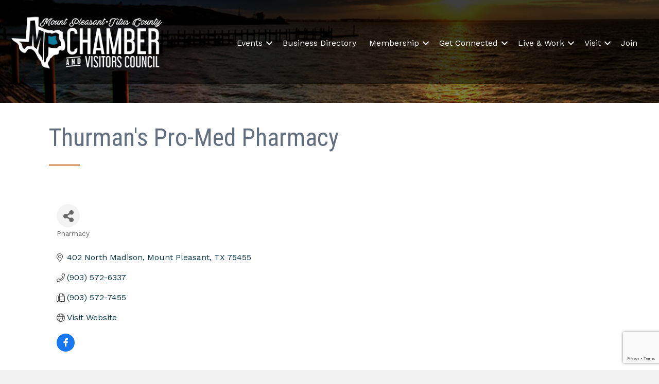

--- FILE ---
content_type: text/html; charset=utf-8
request_url: https://www.google.com/recaptcha/enterprise/anchor?ar=1&k=6LfI_T8rAAAAAMkWHrLP_GfSf3tLy9tKa839wcWa&co=aHR0cHM6Ly9idXNpbmVzcy5tdHBsZWFzYW50dHguY29tOjQ0Mw..&hl=en&v=PoyoqOPhxBO7pBk68S4YbpHZ&size=invisible&anchor-ms=20000&execute-ms=30000&cb=xcqdaub0dibq
body_size: 48606
content:
<!DOCTYPE HTML><html dir="ltr" lang="en"><head><meta http-equiv="Content-Type" content="text/html; charset=UTF-8">
<meta http-equiv="X-UA-Compatible" content="IE=edge">
<title>reCAPTCHA</title>
<style type="text/css">
/* cyrillic-ext */
@font-face {
  font-family: 'Roboto';
  font-style: normal;
  font-weight: 400;
  font-stretch: 100%;
  src: url(//fonts.gstatic.com/s/roboto/v48/KFO7CnqEu92Fr1ME7kSn66aGLdTylUAMa3GUBHMdazTgWw.woff2) format('woff2');
  unicode-range: U+0460-052F, U+1C80-1C8A, U+20B4, U+2DE0-2DFF, U+A640-A69F, U+FE2E-FE2F;
}
/* cyrillic */
@font-face {
  font-family: 'Roboto';
  font-style: normal;
  font-weight: 400;
  font-stretch: 100%;
  src: url(//fonts.gstatic.com/s/roboto/v48/KFO7CnqEu92Fr1ME7kSn66aGLdTylUAMa3iUBHMdazTgWw.woff2) format('woff2');
  unicode-range: U+0301, U+0400-045F, U+0490-0491, U+04B0-04B1, U+2116;
}
/* greek-ext */
@font-face {
  font-family: 'Roboto';
  font-style: normal;
  font-weight: 400;
  font-stretch: 100%;
  src: url(//fonts.gstatic.com/s/roboto/v48/KFO7CnqEu92Fr1ME7kSn66aGLdTylUAMa3CUBHMdazTgWw.woff2) format('woff2');
  unicode-range: U+1F00-1FFF;
}
/* greek */
@font-face {
  font-family: 'Roboto';
  font-style: normal;
  font-weight: 400;
  font-stretch: 100%;
  src: url(//fonts.gstatic.com/s/roboto/v48/KFO7CnqEu92Fr1ME7kSn66aGLdTylUAMa3-UBHMdazTgWw.woff2) format('woff2');
  unicode-range: U+0370-0377, U+037A-037F, U+0384-038A, U+038C, U+038E-03A1, U+03A3-03FF;
}
/* math */
@font-face {
  font-family: 'Roboto';
  font-style: normal;
  font-weight: 400;
  font-stretch: 100%;
  src: url(//fonts.gstatic.com/s/roboto/v48/KFO7CnqEu92Fr1ME7kSn66aGLdTylUAMawCUBHMdazTgWw.woff2) format('woff2');
  unicode-range: U+0302-0303, U+0305, U+0307-0308, U+0310, U+0312, U+0315, U+031A, U+0326-0327, U+032C, U+032F-0330, U+0332-0333, U+0338, U+033A, U+0346, U+034D, U+0391-03A1, U+03A3-03A9, U+03B1-03C9, U+03D1, U+03D5-03D6, U+03F0-03F1, U+03F4-03F5, U+2016-2017, U+2034-2038, U+203C, U+2040, U+2043, U+2047, U+2050, U+2057, U+205F, U+2070-2071, U+2074-208E, U+2090-209C, U+20D0-20DC, U+20E1, U+20E5-20EF, U+2100-2112, U+2114-2115, U+2117-2121, U+2123-214F, U+2190, U+2192, U+2194-21AE, U+21B0-21E5, U+21F1-21F2, U+21F4-2211, U+2213-2214, U+2216-22FF, U+2308-230B, U+2310, U+2319, U+231C-2321, U+2336-237A, U+237C, U+2395, U+239B-23B7, U+23D0, U+23DC-23E1, U+2474-2475, U+25AF, U+25B3, U+25B7, U+25BD, U+25C1, U+25CA, U+25CC, U+25FB, U+266D-266F, U+27C0-27FF, U+2900-2AFF, U+2B0E-2B11, U+2B30-2B4C, U+2BFE, U+3030, U+FF5B, U+FF5D, U+1D400-1D7FF, U+1EE00-1EEFF;
}
/* symbols */
@font-face {
  font-family: 'Roboto';
  font-style: normal;
  font-weight: 400;
  font-stretch: 100%;
  src: url(//fonts.gstatic.com/s/roboto/v48/KFO7CnqEu92Fr1ME7kSn66aGLdTylUAMaxKUBHMdazTgWw.woff2) format('woff2');
  unicode-range: U+0001-000C, U+000E-001F, U+007F-009F, U+20DD-20E0, U+20E2-20E4, U+2150-218F, U+2190, U+2192, U+2194-2199, U+21AF, U+21E6-21F0, U+21F3, U+2218-2219, U+2299, U+22C4-22C6, U+2300-243F, U+2440-244A, U+2460-24FF, U+25A0-27BF, U+2800-28FF, U+2921-2922, U+2981, U+29BF, U+29EB, U+2B00-2BFF, U+4DC0-4DFF, U+FFF9-FFFB, U+10140-1018E, U+10190-1019C, U+101A0, U+101D0-101FD, U+102E0-102FB, U+10E60-10E7E, U+1D2C0-1D2D3, U+1D2E0-1D37F, U+1F000-1F0FF, U+1F100-1F1AD, U+1F1E6-1F1FF, U+1F30D-1F30F, U+1F315, U+1F31C, U+1F31E, U+1F320-1F32C, U+1F336, U+1F378, U+1F37D, U+1F382, U+1F393-1F39F, U+1F3A7-1F3A8, U+1F3AC-1F3AF, U+1F3C2, U+1F3C4-1F3C6, U+1F3CA-1F3CE, U+1F3D4-1F3E0, U+1F3ED, U+1F3F1-1F3F3, U+1F3F5-1F3F7, U+1F408, U+1F415, U+1F41F, U+1F426, U+1F43F, U+1F441-1F442, U+1F444, U+1F446-1F449, U+1F44C-1F44E, U+1F453, U+1F46A, U+1F47D, U+1F4A3, U+1F4B0, U+1F4B3, U+1F4B9, U+1F4BB, U+1F4BF, U+1F4C8-1F4CB, U+1F4D6, U+1F4DA, U+1F4DF, U+1F4E3-1F4E6, U+1F4EA-1F4ED, U+1F4F7, U+1F4F9-1F4FB, U+1F4FD-1F4FE, U+1F503, U+1F507-1F50B, U+1F50D, U+1F512-1F513, U+1F53E-1F54A, U+1F54F-1F5FA, U+1F610, U+1F650-1F67F, U+1F687, U+1F68D, U+1F691, U+1F694, U+1F698, U+1F6AD, U+1F6B2, U+1F6B9-1F6BA, U+1F6BC, U+1F6C6-1F6CF, U+1F6D3-1F6D7, U+1F6E0-1F6EA, U+1F6F0-1F6F3, U+1F6F7-1F6FC, U+1F700-1F7FF, U+1F800-1F80B, U+1F810-1F847, U+1F850-1F859, U+1F860-1F887, U+1F890-1F8AD, U+1F8B0-1F8BB, U+1F8C0-1F8C1, U+1F900-1F90B, U+1F93B, U+1F946, U+1F984, U+1F996, U+1F9E9, U+1FA00-1FA6F, U+1FA70-1FA7C, U+1FA80-1FA89, U+1FA8F-1FAC6, U+1FACE-1FADC, U+1FADF-1FAE9, U+1FAF0-1FAF8, U+1FB00-1FBFF;
}
/* vietnamese */
@font-face {
  font-family: 'Roboto';
  font-style: normal;
  font-weight: 400;
  font-stretch: 100%;
  src: url(//fonts.gstatic.com/s/roboto/v48/KFO7CnqEu92Fr1ME7kSn66aGLdTylUAMa3OUBHMdazTgWw.woff2) format('woff2');
  unicode-range: U+0102-0103, U+0110-0111, U+0128-0129, U+0168-0169, U+01A0-01A1, U+01AF-01B0, U+0300-0301, U+0303-0304, U+0308-0309, U+0323, U+0329, U+1EA0-1EF9, U+20AB;
}
/* latin-ext */
@font-face {
  font-family: 'Roboto';
  font-style: normal;
  font-weight: 400;
  font-stretch: 100%;
  src: url(//fonts.gstatic.com/s/roboto/v48/KFO7CnqEu92Fr1ME7kSn66aGLdTylUAMa3KUBHMdazTgWw.woff2) format('woff2');
  unicode-range: U+0100-02BA, U+02BD-02C5, U+02C7-02CC, U+02CE-02D7, U+02DD-02FF, U+0304, U+0308, U+0329, U+1D00-1DBF, U+1E00-1E9F, U+1EF2-1EFF, U+2020, U+20A0-20AB, U+20AD-20C0, U+2113, U+2C60-2C7F, U+A720-A7FF;
}
/* latin */
@font-face {
  font-family: 'Roboto';
  font-style: normal;
  font-weight: 400;
  font-stretch: 100%;
  src: url(//fonts.gstatic.com/s/roboto/v48/KFO7CnqEu92Fr1ME7kSn66aGLdTylUAMa3yUBHMdazQ.woff2) format('woff2');
  unicode-range: U+0000-00FF, U+0131, U+0152-0153, U+02BB-02BC, U+02C6, U+02DA, U+02DC, U+0304, U+0308, U+0329, U+2000-206F, U+20AC, U+2122, U+2191, U+2193, U+2212, U+2215, U+FEFF, U+FFFD;
}
/* cyrillic-ext */
@font-face {
  font-family: 'Roboto';
  font-style: normal;
  font-weight: 500;
  font-stretch: 100%;
  src: url(//fonts.gstatic.com/s/roboto/v48/KFO7CnqEu92Fr1ME7kSn66aGLdTylUAMa3GUBHMdazTgWw.woff2) format('woff2');
  unicode-range: U+0460-052F, U+1C80-1C8A, U+20B4, U+2DE0-2DFF, U+A640-A69F, U+FE2E-FE2F;
}
/* cyrillic */
@font-face {
  font-family: 'Roboto';
  font-style: normal;
  font-weight: 500;
  font-stretch: 100%;
  src: url(//fonts.gstatic.com/s/roboto/v48/KFO7CnqEu92Fr1ME7kSn66aGLdTylUAMa3iUBHMdazTgWw.woff2) format('woff2');
  unicode-range: U+0301, U+0400-045F, U+0490-0491, U+04B0-04B1, U+2116;
}
/* greek-ext */
@font-face {
  font-family: 'Roboto';
  font-style: normal;
  font-weight: 500;
  font-stretch: 100%;
  src: url(//fonts.gstatic.com/s/roboto/v48/KFO7CnqEu92Fr1ME7kSn66aGLdTylUAMa3CUBHMdazTgWw.woff2) format('woff2');
  unicode-range: U+1F00-1FFF;
}
/* greek */
@font-face {
  font-family: 'Roboto';
  font-style: normal;
  font-weight: 500;
  font-stretch: 100%;
  src: url(//fonts.gstatic.com/s/roboto/v48/KFO7CnqEu92Fr1ME7kSn66aGLdTylUAMa3-UBHMdazTgWw.woff2) format('woff2');
  unicode-range: U+0370-0377, U+037A-037F, U+0384-038A, U+038C, U+038E-03A1, U+03A3-03FF;
}
/* math */
@font-face {
  font-family: 'Roboto';
  font-style: normal;
  font-weight: 500;
  font-stretch: 100%;
  src: url(//fonts.gstatic.com/s/roboto/v48/KFO7CnqEu92Fr1ME7kSn66aGLdTylUAMawCUBHMdazTgWw.woff2) format('woff2');
  unicode-range: U+0302-0303, U+0305, U+0307-0308, U+0310, U+0312, U+0315, U+031A, U+0326-0327, U+032C, U+032F-0330, U+0332-0333, U+0338, U+033A, U+0346, U+034D, U+0391-03A1, U+03A3-03A9, U+03B1-03C9, U+03D1, U+03D5-03D6, U+03F0-03F1, U+03F4-03F5, U+2016-2017, U+2034-2038, U+203C, U+2040, U+2043, U+2047, U+2050, U+2057, U+205F, U+2070-2071, U+2074-208E, U+2090-209C, U+20D0-20DC, U+20E1, U+20E5-20EF, U+2100-2112, U+2114-2115, U+2117-2121, U+2123-214F, U+2190, U+2192, U+2194-21AE, U+21B0-21E5, U+21F1-21F2, U+21F4-2211, U+2213-2214, U+2216-22FF, U+2308-230B, U+2310, U+2319, U+231C-2321, U+2336-237A, U+237C, U+2395, U+239B-23B7, U+23D0, U+23DC-23E1, U+2474-2475, U+25AF, U+25B3, U+25B7, U+25BD, U+25C1, U+25CA, U+25CC, U+25FB, U+266D-266F, U+27C0-27FF, U+2900-2AFF, U+2B0E-2B11, U+2B30-2B4C, U+2BFE, U+3030, U+FF5B, U+FF5D, U+1D400-1D7FF, U+1EE00-1EEFF;
}
/* symbols */
@font-face {
  font-family: 'Roboto';
  font-style: normal;
  font-weight: 500;
  font-stretch: 100%;
  src: url(//fonts.gstatic.com/s/roboto/v48/KFO7CnqEu92Fr1ME7kSn66aGLdTylUAMaxKUBHMdazTgWw.woff2) format('woff2');
  unicode-range: U+0001-000C, U+000E-001F, U+007F-009F, U+20DD-20E0, U+20E2-20E4, U+2150-218F, U+2190, U+2192, U+2194-2199, U+21AF, U+21E6-21F0, U+21F3, U+2218-2219, U+2299, U+22C4-22C6, U+2300-243F, U+2440-244A, U+2460-24FF, U+25A0-27BF, U+2800-28FF, U+2921-2922, U+2981, U+29BF, U+29EB, U+2B00-2BFF, U+4DC0-4DFF, U+FFF9-FFFB, U+10140-1018E, U+10190-1019C, U+101A0, U+101D0-101FD, U+102E0-102FB, U+10E60-10E7E, U+1D2C0-1D2D3, U+1D2E0-1D37F, U+1F000-1F0FF, U+1F100-1F1AD, U+1F1E6-1F1FF, U+1F30D-1F30F, U+1F315, U+1F31C, U+1F31E, U+1F320-1F32C, U+1F336, U+1F378, U+1F37D, U+1F382, U+1F393-1F39F, U+1F3A7-1F3A8, U+1F3AC-1F3AF, U+1F3C2, U+1F3C4-1F3C6, U+1F3CA-1F3CE, U+1F3D4-1F3E0, U+1F3ED, U+1F3F1-1F3F3, U+1F3F5-1F3F7, U+1F408, U+1F415, U+1F41F, U+1F426, U+1F43F, U+1F441-1F442, U+1F444, U+1F446-1F449, U+1F44C-1F44E, U+1F453, U+1F46A, U+1F47D, U+1F4A3, U+1F4B0, U+1F4B3, U+1F4B9, U+1F4BB, U+1F4BF, U+1F4C8-1F4CB, U+1F4D6, U+1F4DA, U+1F4DF, U+1F4E3-1F4E6, U+1F4EA-1F4ED, U+1F4F7, U+1F4F9-1F4FB, U+1F4FD-1F4FE, U+1F503, U+1F507-1F50B, U+1F50D, U+1F512-1F513, U+1F53E-1F54A, U+1F54F-1F5FA, U+1F610, U+1F650-1F67F, U+1F687, U+1F68D, U+1F691, U+1F694, U+1F698, U+1F6AD, U+1F6B2, U+1F6B9-1F6BA, U+1F6BC, U+1F6C6-1F6CF, U+1F6D3-1F6D7, U+1F6E0-1F6EA, U+1F6F0-1F6F3, U+1F6F7-1F6FC, U+1F700-1F7FF, U+1F800-1F80B, U+1F810-1F847, U+1F850-1F859, U+1F860-1F887, U+1F890-1F8AD, U+1F8B0-1F8BB, U+1F8C0-1F8C1, U+1F900-1F90B, U+1F93B, U+1F946, U+1F984, U+1F996, U+1F9E9, U+1FA00-1FA6F, U+1FA70-1FA7C, U+1FA80-1FA89, U+1FA8F-1FAC6, U+1FACE-1FADC, U+1FADF-1FAE9, U+1FAF0-1FAF8, U+1FB00-1FBFF;
}
/* vietnamese */
@font-face {
  font-family: 'Roboto';
  font-style: normal;
  font-weight: 500;
  font-stretch: 100%;
  src: url(//fonts.gstatic.com/s/roboto/v48/KFO7CnqEu92Fr1ME7kSn66aGLdTylUAMa3OUBHMdazTgWw.woff2) format('woff2');
  unicode-range: U+0102-0103, U+0110-0111, U+0128-0129, U+0168-0169, U+01A0-01A1, U+01AF-01B0, U+0300-0301, U+0303-0304, U+0308-0309, U+0323, U+0329, U+1EA0-1EF9, U+20AB;
}
/* latin-ext */
@font-face {
  font-family: 'Roboto';
  font-style: normal;
  font-weight: 500;
  font-stretch: 100%;
  src: url(//fonts.gstatic.com/s/roboto/v48/KFO7CnqEu92Fr1ME7kSn66aGLdTylUAMa3KUBHMdazTgWw.woff2) format('woff2');
  unicode-range: U+0100-02BA, U+02BD-02C5, U+02C7-02CC, U+02CE-02D7, U+02DD-02FF, U+0304, U+0308, U+0329, U+1D00-1DBF, U+1E00-1E9F, U+1EF2-1EFF, U+2020, U+20A0-20AB, U+20AD-20C0, U+2113, U+2C60-2C7F, U+A720-A7FF;
}
/* latin */
@font-face {
  font-family: 'Roboto';
  font-style: normal;
  font-weight: 500;
  font-stretch: 100%;
  src: url(//fonts.gstatic.com/s/roboto/v48/KFO7CnqEu92Fr1ME7kSn66aGLdTylUAMa3yUBHMdazQ.woff2) format('woff2');
  unicode-range: U+0000-00FF, U+0131, U+0152-0153, U+02BB-02BC, U+02C6, U+02DA, U+02DC, U+0304, U+0308, U+0329, U+2000-206F, U+20AC, U+2122, U+2191, U+2193, U+2212, U+2215, U+FEFF, U+FFFD;
}
/* cyrillic-ext */
@font-face {
  font-family: 'Roboto';
  font-style: normal;
  font-weight: 900;
  font-stretch: 100%;
  src: url(//fonts.gstatic.com/s/roboto/v48/KFO7CnqEu92Fr1ME7kSn66aGLdTylUAMa3GUBHMdazTgWw.woff2) format('woff2');
  unicode-range: U+0460-052F, U+1C80-1C8A, U+20B4, U+2DE0-2DFF, U+A640-A69F, U+FE2E-FE2F;
}
/* cyrillic */
@font-face {
  font-family: 'Roboto';
  font-style: normal;
  font-weight: 900;
  font-stretch: 100%;
  src: url(//fonts.gstatic.com/s/roboto/v48/KFO7CnqEu92Fr1ME7kSn66aGLdTylUAMa3iUBHMdazTgWw.woff2) format('woff2');
  unicode-range: U+0301, U+0400-045F, U+0490-0491, U+04B0-04B1, U+2116;
}
/* greek-ext */
@font-face {
  font-family: 'Roboto';
  font-style: normal;
  font-weight: 900;
  font-stretch: 100%;
  src: url(//fonts.gstatic.com/s/roboto/v48/KFO7CnqEu92Fr1ME7kSn66aGLdTylUAMa3CUBHMdazTgWw.woff2) format('woff2');
  unicode-range: U+1F00-1FFF;
}
/* greek */
@font-face {
  font-family: 'Roboto';
  font-style: normal;
  font-weight: 900;
  font-stretch: 100%;
  src: url(//fonts.gstatic.com/s/roboto/v48/KFO7CnqEu92Fr1ME7kSn66aGLdTylUAMa3-UBHMdazTgWw.woff2) format('woff2');
  unicode-range: U+0370-0377, U+037A-037F, U+0384-038A, U+038C, U+038E-03A1, U+03A3-03FF;
}
/* math */
@font-face {
  font-family: 'Roboto';
  font-style: normal;
  font-weight: 900;
  font-stretch: 100%;
  src: url(//fonts.gstatic.com/s/roboto/v48/KFO7CnqEu92Fr1ME7kSn66aGLdTylUAMawCUBHMdazTgWw.woff2) format('woff2');
  unicode-range: U+0302-0303, U+0305, U+0307-0308, U+0310, U+0312, U+0315, U+031A, U+0326-0327, U+032C, U+032F-0330, U+0332-0333, U+0338, U+033A, U+0346, U+034D, U+0391-03A1, U+03A3-03A9, U+03B1-03C9, U+03D1, U+03D5-03D6, U+03F0-03F1, U+03F4-03F5, U+2016-2017, U+2034-2038, U+203C, U+2040, U+2043, U+2047, U+2050, U+2057, U+205F, U+2070-2071, U+2074-208E, U+2090-209C, U+20D0-20DC, U+20E1, U+20E5-20EF, U+2100-2112, U+2114-2115, U+2117-2121, U+2123-214F, U+2190, U+2192, U+2194-21AE, U+21B0-21E5, U+21F1-21F2, U+21F4-2211, U+2213-2214, U+2216-22FF, U+2308-230B, U+2310, U+2319, U+231C-2321, U+2336-237A, U+237C, U+2395, U+239B-23B7, U+23D0, U+23DC-23E1, U+2474-2475, U+25AF, U+25B3, U+25B7, U+25BD, U+25C1, U+25CA, U+25CC, U+25FB, U+266D-266F, U+27C0-27FF, U+2900-2AFF, U+2B0E-2B11, U+2B30-2B4C, U+2BFE, U+3030, U+FF5B, U+FF5D, U+1D400-1D7FF, U+1EE00-1EEFF;
}
/* symbols */
@font-face {
  font-family: 'Roboto';
  font-style: normal;
  font-weight: 900;
  font-stretch: 100%;
  src: url(//fonts.gstatic.com/s/roboto/v48/KFO7CnqEu92Fr1ME7kSn66aGLdTylUAMaxKUBHMdazTgWw.woff2) format('woff2');
  unicode-range: U+0001-000C, U+000E-001F, U+007F-009F, U+20DD-20E0, U+20E2-20E4, U+2150-218F, U+2190, U+2192, U+2194-2199, U+21AF, U+21E6-21F0, U+21F3, U+2218-2219, U+2299, U+22C4-22C6, U+2300-243F, U+2440-244A, U+2460-24FF, U+25A0-27BF, U+2800-28FF, U+2921-2922, U+2981, U+29BF, U+29EB, U+2B00-2BFF, U+4DC0-4DFF, U+FFF9-FFFB, U+10140-1018E, U+10190-1019C, U+101A0, U+101D0-101FD, U+102E0-102FB, U+10E60-10E7E, U+1D2C0-1D2D3, U+1D2E0-1D37F, U+1F000-1F0FF, U+1F100-1F1AD, U+1F1E6-1F1FF, U+1F30D-1F30F, U+1F315, U+1F31C, U+1F31E, U+1F320-1F32C, U+1F336, U+1F378, U+1F37D, U+1F382, U+1F393-1F39F, U+1F3A7-1F3A8, U+1F3AC-1F3AF, U+1F3C2, U+1F3C4-1F3C6, U+1F3CA-1F3CE, U+1F3D4-1F3E0, U+1F3ED, U+1F3F1-1F3F3, U+1F3F5-1F3F7, U+1F408, U+1F415, U+1F41F, U+1F426, U+1F43F, U+1F441-1F442, U+1F444, U+1F446-1F449, U+1F44C-1F44E, U+1F453, U+1F46A, U+1F47D, U+1F4A3, U+1F4B0, U+1F4B3, U+1F4B9, U+1F4BB, U+1F4BF, U+1F4C8-1F4CB, U+1F4D6, U+1F4DA, U+1F4DF, U+1F4E3-1F4E6, U+1F4EA-1F4ED, U+1F4F7, U+1F4F9-1F4FB, U+1F4FD-1F4FE, U+1F503, U+1F507-1F50B, U+1F50D, U+1F512-1F513, U+1F53E-1F54A, U+1F54F-1F5FA, U+1F610, U+1F650-1F67F, U+1F687, U+1F68D, U+1F691, U+1F694, U+1F698, U+1F6AD, U+1F6B2, U+1F6B9-1F6BA, U+1F6BC, U+1F6C6-1F6CF, U+1F6D3-1F6D7, U+1F6E0-1F6EA, U+1F6F0-1F6F3, U+1F6F7-1F6FC, U+1F700-1F7FF, U+1F800-1F80B, U+1F810-1F847, U+1F850-1F859, U+1F860-1F887, U+1F890-1F8AD, U+1F8B0-1F8BB, U+1F8C0-1F8C1, U+1F900-1F90B, U+1F93B, U+1F946, U+1F984, U+1F996, U+1F9E9, U+1FA00-1FA6F, U+1FA70-1FA7C, U+1FA80-1FA89, U+1FA8F-1FAC6, U+1FACE-1FADC, U+1FADF-1FAE9, U+1FAF0-1FAF8, U+1FB00-1FBFF;
}
/* vietnamese */
@font-face {
  font-family: 'Roboto';
  font-style: normal;
  font-weight: 900;
  font-stretch: 100%;
  src: url(//fonts.gstatic.com/s/roboto/v48/KFO7CnqEu92Fr1ME7kSn66aGLdTylUAMa3OUBHMdazTgWw.woff2) format('woff2');
  unicode-range: U+0102-0103, U+0110-0111, U+0128-0129, U+0168-0169, U+01A0-01A1, U+01AF-01B0, U+0300-0301, U+0303-0304, U+0308-0309, U+0323, U+0329, U+1EA0-1EF9, U+20AB;
}
/* latin-ext */
@font-face {
  font-family: 'Roboto';
  font-style: normal;
  font-weight: 900;
  font-stretch: 100%;
  src: url(//fonts.gstatic.com/s/roboto/v48/KFO7CnqEu92Fr1ME7kSn66aGLdTylUAMa3KUBHMdazTgWw.woff2) format('woff2');
  unicode-range: U+0100-02BA, U+02BD-02C5, U+02C7-02CC, U+02CE-02D7, U+02DD-02FF, U+0304, U+0308, U+0329, U+1D00-1DBF, U+1E00-1E9F, U+1EF2-1EFF, U+2020, U+20A0-20AB, U+20AD-20C0, U+2113, U+2C60-2C7F, U+A720-A7FF;
}
/* latin */
@font-face {
  font-family: 'Roboto';
  font-style: normal;
  font-weight: 900;
  font-stretch: 100%;
  src: url(//fonts.gstatic.com/s/roboto/v48/KFO7CnqEu92Fr1ME7kSn66aGLdTylUAMa3yUBHMdazQ.woff2) format('woff2');
  unicode-range: U+0000-00FF, U+0131, U+0152-0153, U+02BB-02BC, U+02C6, U+02DA, U+02DC, U+0304, U+0308, U+0329, U+2000-206F, U+20AC, U+2122, U+2191, U+2193, U+2212, U+2215, U+FEFF, U+FFFD;
}

</style>
<link rel="stylesheet" type="text/css" href="https://www.gstatic.com/recaptcha/releases/PoyoqOPhxBO7pBk68S4YbpHZ/styles__ltr.css">
<script nonce="COE1rYMrlyPT_BAoeUeyFw" type="text/javascript">window['__recaptcha_api'] = 'https://www.google.com/recaptcha/enterprise/';</script>
<script type="text/javascript" src="https://www.gstatic.com/recaptcha/releases/PoyoqOPhxBO7pBk68S4YbpHZ/recaptcha__en.js" nonce="COE1rYMrlyPT_BAoeUeyFw">
      
    </script></head>
<body><div id="rc-anchor-alert" class="rc-anchor-alert"></div>
<input type="hidden" id="recaptcha-token" value="[base64]">
<script type="text/javascript" nonce="COE1rYMrlyPT_BAoeUeyFw">
      recaptcha.anchor.Main.init("[\x22ainput\x22,[\x22bgdata\x22,\x22\x22,\[base64]/[base64]/[base64]/[base64]/[base64]/[base64]/[base64]/[base64]/[base64]/[base64]\\u003d\x22,\[base64]\\u003d\\u003d\x22,\[base64]/DglrCosK/[base64]/JnlUwo7Dih42FsKPw7jClkIOAVvCsDJiwr1+BMKlGjzDrsOcE8KxVTtkYTUYIsOkNj3CjcO4w6QxD3Awwo7CukB7woLDtMOZfwEKYSdAw5NiwpLCvcOdw4fCsDbDq8OMLcOMwovCmy/[base64]/[base64]/DqsKuw6nDncOgwovDo3RRNBkFwo8ldBTDg8KCw4Y6w4k6w5w+wp/Ds8KrGyE9w65Dw4zCtWjDpsO3LsOnMsOQwr7Di8KLV0A1wq87Wn4uAsKXw5XCnyLDicKawqAKScKlMA0nw5jDmnTDuj/CkmTCk8OxwrxvS8OqwpfCtMKuQ8Kqwp1Zw6bCv2vCocONXcKNwrgVwrNFU20+wrfCucOzZnVrw6NNw5rCoVdpw5cAOhcKw74Yw4vDgcOkMWgiRjfCqsOewoA1asKjwrzDi8OCLMOsUcOnMsKaBC/[base64]/DqDFQw7TCocOTwpV9w6DCmsKZLRnCrcKPTHt9w7vDh8Kvw6IJwqMaw43DpCtTwrjDtAJVw6PCu8OuFcK7woQwXsK4wrQPw4gHw6/DpsOKw5dACcONw57CtcK0w7J8wqbCm8K9w4rCk0jCjDIKIyzDs3B+cwhwCsOsW8Omw5UzwpNmw6jCiSUlw6ETwo/Dgz7ClcKkwo7DgcOHNMOFw416wohkGmZpBcOPw5UGw5bDpMKIwq/DkkDDhsOPJgwudMK3AzBiWC4WWS/DgCQPw7/[base64]/CgBhidlzCrW0GwrfCpSJHWcKIDMOiRHbDlQXCp2sTbMOXM8O7wo/CsEs0w4bCk8Knw7p9DEfDgG1iAWHDpk82wp/CoWvCgWHDrQV/[base64]/[base64]/[base64]/CqMK5JzXChMOrw4ArAQfCocKVJk02E1rDsMKqZik9Q8KRe8K8bsKIw6LCrMOAbsOuf8OWwqclUw/CvMO7wozCuMOXw5AIwobCpDZQesOaPzfCjsOgUTZOwrxDwqR2BMK4w74uw4BTwpHDnXPDl8K5VMKzwo1Zwo5Sw6XCpyIDw6fDs3/DhsOlw5wiYSksw73CjHMHw71WScOPw4bCnm1Nw5jCmsKCP8KOLSbCpjbCgz1pwopQwo0kT8O1eWAzwozCpMOKwpPDh8Kjwp/DlcOjJsK0e8K+wpbDqMKHwrvDlMKPDcOzwrA9wrpAcMO5w7XChcOyw6rDq8KZw7/Drjplwo/DqnFNBXXCshXCn14QwobClMOfecO9woPDj8Kpw6wfeVjCrUHDosK5w7bChm5Kwpg+A8O0wqLCtsO3w4nCrsK5fsOuHsK6woPCkcOMw6zDmA/DsHZjw4rDhinDkUlnw4bDoyBwwqTCmHR2wo7DtnjDvmzCksKUKsOOScK7L8K6wrw8w4XDgQvCusOzw4pUwp9bH1QQwqtXTWx/w4oQwqhkw4oSw6fCm8OoT8OZwr7Dm8KdccOhJV8rAMKnNxjDnW7DrB7Cm8KyX8OYOcObw4ozw5TCpBPCq8OowrnCgMOEbGYzwrknw7/CrcKww5kmN1ALY8KIfgDCm8OBXXHDk8O6UsKuCQzCgA8JH8Kmw5rCtXPCoMOAejoFw54Ew5Q8wpJNXn4Vw7Ytw5/[base64]/CvsOGTynDtcKcwphIw69PalHDoAMBwpnDmcKww7TDtcKJw5xFRlk9MBMLUzDCgMOaYWFFw5TCgSPChzs6wpcgwrQ6wo/[base64]/DmcOFwqTCphF4a8Ofwo3ClMK7YTDDvMOxw6ZXSMKvw5oHK8KUw7Y6JcK1YRzCusKCP8OJdFDDrmV5wpUaQnzDhcOawo7DiMO9wovDo8OwbUg0w5rCj8Kwwp07eVvDocOqbmHDrMO0aRfDtcOyw5QUYsOpc8Kgw4o8TXnDk8Ouw7XDgi/ChsK5w4rCj1jDj8K6wogCeF9JIl47wqbDu8K1QDzDoSowVMOow4J7w74ew6FRLEHCosO/[base64]/wq91csKrwoXCgD7DuMKXSMKLWMKHDcKddcK/[base64]/w7DDrsOPwpTCpcKaL8KXJgAlekZvesO5w6lBw4Uswq04wpzCvDwGQGNIZcKnN8K3XlbCg8KFZWAgw5LCpsOZwpfDgXbDtTfDmcOnwqvCpMOGw69uwqvCjMOWw67DrRRNJcKQwqvDg8Oww7cCXcOcw7/[base64]/w58rIUXCqVhnEcKQYRpJwqUfw4rDr8KlLMKlwpPCrcKYw7tNw6dDIsKXKHrCrcOBT8O7w6nDmhbCk8OLwpgyG8OCDzXCi8OPP1lhCcOsw4/DmifDucOSQEs5wpjDvW7CpsOXwqfDrsOqfxfClsO3wr/CoHPDpFIEw5TDh8KpwqQMw4wUwq7Dv8KkwrDDsR3DuMKPwpzDt1x4wq17w5V1w4TDksKvX8KDw7cMDsOTdsK8f0zCm8KOwoxQw6DDlBfDmy8WSE/CtUQJw4HDq0gWNC/CoTbDpMOFVsOIw4wnej3ChMKwLFd6wrPCg8OewofCosKcJMKzwpdCMBjCrsOXZSZjwq7ChEPCksK2w7PDpHrDkm/CmcOzSU1xLsK6w6wGA0HDo8K8wqg6Gn7CqcKhZsKWGCUzDMK6Uz04SMKaa8KGP1cSa8Kgw6nDssKFDcK1ahQOw7/DnT4Tw5HCiSrDvcKjw58tFkbCo8KtWMKGG8OOZsK7HS1pw7luw5DCuQbCn8OYNlzCtsKzw4rDtsKdLsKqKmFnMcKLw7bDpR4daGY2wqzDnsOKO8OMMnldIcOZwoDDusKgwopCw4/DrcKZdAjDgnoldgcDJ8OFw4o3w5/DkFbDlsOVAcOHJMK0TlZUw51PQSNoVnhWwpwgw7vDnsK7PcKDwojDiR7CgsO3AsOrw7hnw6Uow4gNUkx3ZwPDtgFsY8O0wrZTbjTDlMOGVHprw4JVZMOOI8OKaBwqw7VhDcOcw47CuMOGdxLChcOOC3w7w4gqQgN7UsKmw7DCu0RhbMOuw53CmsKgwo7DsCXCl8O/w7TDqsOPc8OHw4bDksOXa8OdwobCtMOGwocXasOiwq8dwpvCk29Awqxcw5UywoE/XBPChTxPw7c9ZsOdZMOjX8KXw45KA8KMeMKJw7XCicOaHsObwrbCrC4JLQLDtyjCmCvClsKBw4JcwqEXw4IDD8Kawr9Kw5dMEX/[base64]/CjCPDiDTCrFM7w5NcNzE5O0bChsOvcsOvw4gwIz5lXBPDo8KAQnxnQxN2YsORdsOSLTdhYDPCqcOZccKjM01dTRJwdHIHwr3DuRpTI8KRwqbCiznCoBlqw6cpwqcTEG8ow7/CpHrCuUnDuMKFw7Zcw4YwWsOYwrMBwr3Cu8OpEA/DgMOVSMKmasKPw4DCusK0w6/CkRzCsm4XJUTClj14I0HCm8OFw4h2wr/[base64]/TBQ8Vxo/[base64]/CqgjClCdhw7HCssKiF8KpbG8RwqNRw7zCrRUSNxQ7JjZ9wpLCg8KCAcO6wrfDl8KgMh13aT8aJVfDnlDDoMOPfSrCk8OFFMO1UMOFw5hZw7IIw5fDvWJnG8KawqQHVcOOw4XCgsOREcOpRBbCt8O8IirCm8OuOMO/w4jDgGTDgMOLw5LDqkbCn17CtXjDgQ8FwowEw6AWR8OSwpITeh4hwqTDpDPDi8OhZ8K3OFjDpMK9w7nClEwvwocJUMOdw7MLw5x7asKIYcOiwpgKeDA3HsO7woRDR8KCw4nDucOXAsKlOcO/wpPCrHUhPwsrw6RBSgjDszbCoXRMwqzCoh9qfsKAw5XDq8OSwrRBw7fCv05QPsKHcMKdwoJAwq/DtMOjw7/[base64]/CunLDu0kpT8OjAMKBOcO4BsOFAcObw542wo9qwpTDg8OJSjhWTcKKw5rCoVPDhFtxHMKHHCIbMUPDmUMoHVzDnD/DocOPw7XCuFxswpPCvmEKBndSUsK2wqwww4t8w4FUIHXChAExwp9mT1zCqjDDrx3DjMOHw7jCk3dDD8Oiw5PDr8OWGH4aUlsww5U8e8Odwq/CgERPw5Z2XAs6w7NQw4zCrWUFbh1Rw4lMUMO9BMKKwqrDpcKRw7VYw57ChSjDl8OWwpE+KcK2w7BEw6xiJV51w5gQK8KDAxjCs8OBcMOQYMKUP8OCfMOSeB7Cv8OMGMOUw54jYTkQwrnCoEHDgA/DicOlCRvDmjskwqpbMcKUwrwew5t9ScKhGsOeDRg5NxYDw4w8wp7Dlh3DiEIjw7nCvsOlZwY0dMO6wqPCqF8nwpE7dsOyw4bCvcK0wo3CtxjCrHNdcR0JXMKLO8KyeMOGSsKJwrU/w75Uw7gqSsOAw44MAsOvXlZ4VcOXwq82w5DCuwMjUjtAwpVuwrbDtjNVwoLDjMO/SDQ+OcKZN27CghnCh8K2UMOZDUvDm27Ch8OKZ8K9wrkXwqXCocKTIWvCssOwDmdewqdUbjjDqFjDqwvDkALCs0JDw5QMw5x8w7Nlw40Qw5DDmsO2VsKNDMKEwpvCr8OLwqFdRsOmOyzClsKEw5TCmcKvwqtNIGTCrl7CsMOHGiADw43DrMKYDQnCuA/DrRJlw7vCusOwSChRD2tuwpsbw4rCgRQ+w4Z/WMONwrY4w71Bw5XChlERwr1ww7DDnUFxQcK4BcOARVbDgGJCZ8OYwrhjw4DCpBx5wqV+wr4bY8Ksw7ZiwonDmMKhwoskaxLColvCg8OoblDCosOmQUrDisOQw6cIb1Z+JRZ1wqgJT8K3Q3xANi0fC8OSLsKQwrMcbi/DvVMYw5MBwoJew6TCkF7DosO/Q31jWcK6EwZ2O2zCoWZLN8OPw5s2ScOvMFHCq2w2AD7DoMKrw7LDrsOPw4jDi1bCi8KLFn/DhsOIwrzDjsOJw7pfBwQpw6pFfMKEwp8/[base64]/CkcKGcktEw6jDrTciWiLCmsO0w4YswrYPPylpecOowpPDiyXDqsOeasKrcsKGBcOlTCzCosOiw5vCryotw4LDkMKYwobDgRNaw7TCqcKQwr9Cw654w77DsWUeOmDCvcOOQMOyw4J2w4PDnC/[base64]/CnD1cwofCrALCom0Kw7Efw4nDoCPCv8KpUMKGwpTDkcOZw40SC2BOw71zF8KowrrCu1/CosKKw6MPwrzCo8Kuw5PCiwxowqrDpA1pPcO/NydgwpPDicO4w7bDuykATMOyKMKKw4VPe8KbEHtEwo4BfMOAw4VxwoYfw67Co3E3w6jDk8KAw7XCg8OgDmY1F8ODLjvDlU3DtSlBwpLCvcKEwrTDjiPDisK3BSHDmcKlwovCl8O6Pk/ChALCqk8Cwo3DscKTGMKUZcKpw4lywpTDosOJw7wAw4HCicOcw7zCuRjColQPY8KswqYIfFjCtsK9w7HCmsO0w7XCj3jCr8O/[base64]/CsWUGBMKFeMO3w5vCosOAw7vDlmPDocKsR1thwpnDtnXDuVPDrEDCqMKSwr83w5fCk8OhwrAMRyl1AMOxYHAIwqrChSV3ZzVnWsO0dcObwr3DmX0YwrHDuk9kw4nDvsOnw5xZwozCmEnCnXzClMKfSMKWCcObw7QrwpBewofCrMORRnBueT3CpMKew7h8w4/CsCAcw79fIMKDw6PDpcKUD8OmwpvClsKYwpALw7hrZ3NPw5ZDEz/[base64]/ET/Cp8OhwoovdAs3w615T0dtKcO3wqF5woLCuMOBw6B8VDzCmj4two9Nw58tw44Jw7kYw4jCp8KowoANYMKpMCHDgMKxwp1vwp/Dm23DgsO/w4oSPWpHw5fDsMKdw6ZmLBhrw7HCsVnCv8OOdcKGw6/ClFxRwoE6w74Fwr3Cj8K8w7UCRGPDji7DgCzCmcKoesKAwoMOw4/DjsO5AFTCjE3Cg2PCk3/CoMOOWsOjUsKRTVHCpsKBwpXCg8OLfsKiw6HCv8OJbMKPAMKXEcOMw4lzc8OGAMOKw4zCn8KHwpBrwqtYwo8kwoAsw6rDisOaw6XCk8KHHX4MOCt0QnQswosqw6vDmMO9w5XCvxnDsMOSbDUwwo9LN0F7w4VPUX7DuCzDsSYywpcnwqghwrFPw6gowojDqg97UcOzw4/Dvyc8wo7CjHfDscK2f8K5w6XDocKTwrfCj8Oew6/Dpx3Djld5w6vCuE1wFcOWw4Akw5XChgnCtsKiAcKAwq3DrcOzI8KswpMzPBTDvMOxGSVkOXRFH1V+NHnDr8OBRn0qw6xcw7chIh57wrbDl8OrbhNZQsKNBURgPwEsZsOuXsOzEcKuKsKYwr4Yw6ARw64gwr4Rw61qQEspX1tLwrkYXhbDrsOVw41Dwp/CuVrCqyLDk8Oow7DChTrCsMO6YMK6w5ozwqLCoFEVICxiEMKWNygDNcOGIMKaZSTCp0nDgcKzFEtNwq4yw6NZwp7Dq8OkUFw3asKTw43CuQXDuzvCucKCwofCh2BVTWwGwq9+wq7CmWPDgEzCjQxIwrbCpVTCqE/ClxLCvMOAw4orw7hWJUPDqsKSwqEWw4AaFsKQw4LDqcK2wrbCohhjwpnClsKrP8OUwqvDncO0w4lZw5rCu8KOw44kwofCjcKkw7NOw4zCmFYzwpfDicKWw6JKw4w7w4QHL8K3YBHDlC3Cs8Kjwoc/wqPDl8O3EmnCocK5wo/[base64]/[base64]/CqBLCkWPDt2TDjngxS8KxTsOeC8KdYwhOw5UVBCLCgTDCuMOYMsKtw6/CpWdCw6dRCcO1IsK1w4l4acKFRsKVFS1Hw49oIQpZdMO0w7zDgwjCg2BVw5zDscKzS8O9woPDoQHCpcKOeMOAUx99E8KUdzFLwoQfwot4w61Mw5xmw4RSe8Knwr4Fw7TCgsOLwqB5w7DDm0IcK8OjQMOsIMKew6rDjFloacK8MMKefljCj33DmUHDrxtMSU/CqxEWw5bDsXPClXA5ccK2w4LCtcOvwqLCoRBLM8OCVhA7w7JYw5XDiBbCqMKAw6Aqw5zDh8OAUMOEOsOmY8KBTsOQwqwLRMOCD0sxWMKbw6PCvMOBwqvChMKow53ChsOWL0Z/KVbDlcOiNXFGazQWcBtlwovCi8KlHjLCtcOtL0/Ct0Vswr0vw6/Dr8KVw7hdC8OPwqAVQDTCicOKwo1xKAHDuVZYw5jCqsKiw4LClzXDv3vDoMKFwr0cw7MpQCYow4zCnA7Cs8KtwpwdwpTCv8OqWcK1wpBMw7oSwrzCtVTCgMO7C1bDlsOcw6bCj8OQU8KCw6BwwqosRGYEYjpXHjLDi09xwqsCw6/CisKEw6rDr8OpD8OJwr4qQMOwWMKkw6jDhXUJEwnCrVzDsBrDj8Kbw5/Dm8K4wqdhw7EBPzjDugvCpH/[base64]/w5LDj8OFwoRvwo7Cj8OLwqBTw7zDr2DCiMO/wp7DsCI5OMKMw6LDl3Qbw7J5VsKqw7FXFsKGNQdPw7QwRMO/MSwnw7FKw75pwp4CawZlTzrDq8KXARvCqUtxw5fDm8KWwrLDsx/DozrCpcKTwph5w5rDgmc3GsODw54Iw6DCuSrDkCLDqMOkw4TCrTXCqsO3wpbCvW/DicOswpzCscKNw7nDm243QsO6w4EFwr/CmMOCW3fCjsORWFjDkiTDhgAAwp/DgD7DsF7Dn8KQMEPCqMK/w71wZMODBxdsNDDDvAwGwr5OGwHDkH3Dp8O0w4EmwoQEw5FoBcORwp46McKBwp5xbiQzw7vDi8ODJMKRQwEVwrdvb8K1wrhZBTZpwoTDpMOGwohsEnvDmMKGAsOhwr3DgMKUw5fDkj7CiMKVGTjDlnLCvXTDpRdkNcK1w5/CvW3CjF89aTTDnCI0w5fDgcObDmIZw7AKwpcYwqLCvMOywqhbwq8fwrbDiMKhf8KsX8K/JsK5wofCoMK1wpFgR8OYcUtfw6TCocKmRUNOKlp9Q2c8w4nCoE9zGD8+E3nDgxbCjz3CrV1Mwp/DjXFTw6rChxjDgMOiwqUgKhY5M8O7P0vDv8Ovwo4RTFHCrFgOwp/DgsKdRsKuMwjDh1ILw5dGwpg5GsOGOcOew5/Cg8KWwoJCKX1/SlHCkT/DpRzDusOGw7MIE8K6wo7Dhyo+F3/[base64]/DrMO6w5/[base64]/cz/DsXMbwotSwr10IcKeaFB9w65pTMOoNlgBw5B2w6fCul8Pw5h0w51zwoPDoRNOSjZMJ8KmZMKdMMKtW04Ue8OFwonCr8Ohw7YFF8K2EMKxw4fDlMOIcMOAw7PDv3RhDcK+emo6dsK3wokkRl3CocKaw6R/EnZ1wosTZ8KAwrgfVsOOwqfCr14OVwQyw4wbw44KNUpsXsKac8OBeQzDh8KTwoTCvUMIGMKjSQEnwrHCnMOsKsKfa8KUwrdBwq3Csjw/[base64]/[base64]/PwRHQR48wobCp2/Ck2zDvcO0TRU7D8KgNMOawrJhAsOEw6PCvirDvCjClAHDmkpewqs3Z2dXw4rCksKfUgXDicOow6DCnm5Twp17w5LDiCHDucKFOsKRwrbDvsKgw5/CkWPDosOnwqVnEl7DjMKHwobDmC9yw4lGPyfDlwNtdsOswpzDj2Vww49YBW3Dk8KNczt+Tz4ow5bCpsOzdUbDpwlTwoM5w6fCscOgQMKqAMOEw6NIw4UfLsKlwpbCt8Kiby7CoFXDpzETwq7ChjJoSsK/EwAPHlNPwpnDpsKaJm1UZxDCrcO0w5d4w7zCu8OJecO/R8Ksw4TCrAEZNEbDnnwUwropw6rDkcO1Uzd/wrbDgRduw6DCt8K+H8OxU8KzWx5Ww7/DgyvCi2TCvWZ7dMK0w6hdUQQ9wqR4eADCoQspVMKOwo3Cnx91w6fChyPCo8OtwrDDiHPDm8KOJMKXw5/CuzTDgMO2w4nClFzCkwpywrIhwrs6PnHCvcOfw6/DlMOKTMOAPD/CicKSSSktw5YuHTPDnS/CjE4rI8OlawTDt3jCpsKswrHCl8KZe0Jmwq3DrcKAwq4UwqQdw7HDrj7ClMKJw6ZCw6NBw4Fkw4lwE8K5NWDDo8KtworDo8KbH8Kbw6fCvDIyU8K+alnDilddc8KXDsOmw758fnxGwokrwqfCvMOkWiPDi8KcKsOZEcOGw5nCsypaccKOwp5/[base64]/CkmE6OV7CqCjDmHvCksOicErCosKUESk/w7fCg8KswphcY8KKw6QMw5cDwroFSSZuZsK2wp1/wrnCrgDDj8KVBRbChDPDkMKcwoVTPUlwFAvCvMOyJsKAY8Kvd8KfwodAwr3DsMKwccOLwpZFT8KKJHLClQllw7LDrsOUw5cSwoXCksKcw6BcXsKIRcONCMKiTMKzJRDDlip/w5J+wrjDsgB3wpvCo8KHwpvCqzAxDsKlw7wQbhovw4t6w70KKsKHdsKOw5TDsRtqcMK1I1vCokY+w6xweVfCtcOxw4Mzw7TCl8KXBnkowqlfVSp0wqxUH8ONwoRRWMO/wqfCjhpCwrXDrsKqw7cadS9CIsKDeQx4w5tIGcKKw5vCl8KYw5MJwrbDhjBewqtzwoh1choZHcOTCVnDgC/CncOLw5A2w5d3w7V9OGxkNsKeI0fChsKhaMKzCXxWXxfDl2NwwpHDpHF5LsKlw7BkwoZNw68uwqdaegJAMMO8bMOBw6d+woJTw4fDsMKxPsK7wpUECC0SVsKtwohRLCwSRBAjwpLDrcOfP8KEJMOhPiLClj7ClcORHsKEG2hTw5HDksOea8O+wpQzEMKBAV/CqcOmw7fDkGfCpxQLw6DChcOyw5omfXFEMcKMATbCkAXCoApCwqPDlcOvwovDtRrDtHNvDBUUdsKLwqx+LcOjw7ICwoVpZsKpwqnDpMOJw4Udw7/[base64]/CpW/DhhTCrDTDuQLCkMOVbmk9w61NwrLDh8KeJyzDlFHCr3gmw4nCi8K4CsK1wqUKw5VdwoTCtsOSd8OKVVvCtMK5wo3DkjvChjHDv8KOw68zGcOsFXsnZsKMJcKOPsK9DXIDLcOrwpYmLSXCksKDfMO0wo8owrAKS3Zzw5kbwrXDlcK/U8Kqwp8Ow6jDtsKpwpLDmGsXQ8OqwoPCoFXDm8OtwoQKwoldwqfCiMOZw5jClzNAw7ZGw4ZKw4DCqUHDh15nG1l1NMOUw74nUcK9w6rDmjLCssOhw5xxP8O/R1DDpMKxRDtobDciwr5jwq1CcnHCucOpe0bCqsKsMX4Awrt1W8KVwrjDlRXCrXDDignDqcKawq/Cm8OJdsKOUEPDuVhMw6V9N8OfwqcswrE+TMO/WhfDjcKrP8KewrnCtMO9RFEjVcK3wrrDkzBrwpHCtxzCgcOuI8O0LCHDvAjDkwLCpsK4AFDDqFUNwq99BGdiFsOew7lOGMKgw6PCkGjCjG7DkcO2wqPDoG5uwo3DuTN4L8OGwoPDpirChQJxw5LCmlgswqDCmcK/Y8OCdcKgw4DCjVVmeTPDvX9cwrpvRgLCkSAPwqPClMKqR0A9wpxrwpZhwoM6w5c+fsOMQMKWwo9ywqVRWnTDliArL8OIw7fCu3Rtw4Vvwp/[base64]/DkTIEA2rDlQrCkkZcMyUwUMK2wqBHUsO6wo7ClcKVPMOkwqLDj8OaUxZZOg7DkMK3w400ZEjDgU5vOhwcRcOjSD/[base64]/DnCppf8OSwqxzbiBqdWdPbklPNzPClSvCkcKTEz3DiCnDhhrCqwbDiSDDnzbCiy3DhMOGJsKwNW/DqsOmbUVQHjd6VAbCgScfYhFJT8Kuw43DrcOpTsOIWsOiG8KlXmsjUXBHw4rCtcKqHEhlw57Dn33CusOsw7PDlE7Comw+w4gWwrw+OsOywoPDmWoMwpTDtUzCp8KtJ8OFw7UnHcKXVS9NFcK6wqB4w6jDnE7DlsKSw5vDocK6w7c/wpjCkQvDuMKiacO2w4LDksOKw4fCn3HCsgBvf2nCnxMEw5BMw6HChTvDs8KVw7TDoihcGMKBw5XDrsO0A8O6wrwew5bDtMOUw7/DicOZwprDt8OALAATRjkxw4hvKcO/JcKQVVVfZCcWw77Dt8OPwrVfwqPDti8hwrA0woTDrwvCpgE/wo/DqijCpsKDXApxfR7CmcKRLcO5wqYRasKjwrDCkxzCu8KPOcOpMD7DsAkow5HClDHCkjQAfMKJwqLDtzjDpcO0BcK3KS8EAMK1w4R2CzLCnyrChFxUF8OHOMOlwpHDnALDtsOkYyfDoSTCjR4zYcKcw5nChg7DlgXDl1/DkE3CjT7CtBhcBxDCqcKcLsOxwqjCmcOmdgAcwpHDqcOdwqYTChIOEMKqw4BvOcOYwqhOw6jClcO6OidZw6bCoR0mw47DoXN3w5IxwqtVYGPCiMKXwqXCrcKHVHLCol/Cm8K4N8OQwr5lR03Dlk3Cp2oGLMOnw4dFVcKXFyfCnnvDtBwSw6x2Dk7DksKNwp1pwofDi27CiTo1DV53EsONBg8Iw7g4F8OEw4w/w4BxdUgrw6Q+wpnDj8OGPsKGw6LCpCbClWAcYUzCsMK1KjRnw6PCsiPCqcKAwpoOFD7DhsOpKnzClcOgPlpwccKRU8OMw6BVHg3DucKhw7vDnjTCpMOle8ObYcKHQMKjZDkPVcKSw67DvAghwqEmWWbDnQnCrADCgMOYUgI+w7/ClsOxw7TCvcK7wqA0w6sdw78tw4Iwwq44wo/[base64]/wpPCrwRQR8K8esKJasOGBznDj3/[base64]/[base64]/ChV8vw5LDpsOCwrISwojCq8KUwrnCq8KBazE/wrzCgUbDv1Ahwr7CscKZwo4TJ8KZw44PDsK7wrckHsKgwqTDr8KOLsO5B8KAw7/Cg2zDjcK2w5gQV8OzGsKxRMOCw5fCv8OxHMOxYSrDsD4uw5Biw77CosOVI8OmOMONAcOJVVsdQQHClSXCmMKHJRBcwrkvw5LCln1tb1HCqQNII8OddsOQw7/Dn8Oiw47CgAvCiW3DtFF/w4nCsC/CqcOxwoPCgzjDtcK9w4QCw7h1w7g5w6s0LybCsRnCpEQ+w57Cjg1cBMOgwqQwwohFOcKEw7nCscOXIMKpwobDsxLCkWTDginDgsOiFxAIwpxcG1cBwrjDtFQeGRXDgMKdK8KXK3zDo8ObS8O7d8K4TF3DozrCo8KhWlQ1U8ODY8KAwq/Cq2DDszQbwp/DosOiUMKhw7jCgF/DqsOtw6TDj8KnI8K0woHDox0Pw4RjNsKxw6fDoGVwQUvDgAlnw7HCm8K4UMOAw77DvcK4N8KUw7tdUsOCKsKQZcKvCE4VwpVrwp97wowWwrfDl3FAwpRlS1jCqHkRwqDDtsOvOQMnYVNrew/DjsK6wpHDmisyw4s9DVBRQnpgwpl+SUAGbkEjJnrCphBvw47Dhy/Cl8K1w7zChF5rI0cawo/DhirCtMOuwrVbw6xlwqbCjMKaw5l8c13DhcOkwoo5w4BBwpzCn8Kgw4rDmktBWD5Qw5YGHVIyBzTDn8KOw6huD2wVe3cpwovCqmLDkWPDhhTCrg3DrcKXeGkSw4fDmy9Qw7vDkcKbPCnDlsKUb8KhwoYxdMK5w5tFDjLDhVzDsyHDp2pXw6J/w5QpfcO2w6EbwphEPTl1w6jCqAfDiVorw4dtUR/CoMK7VQQWwrUydcOUEsONwobCs8KxYVlEwrVbwqQAJ8O4w48vAMKew4FcZsK/w453d8O7w58+GcKKVMOqPsO3SMOVc8OIYhzClMKQwrxTwpXDvmDCr0HCpcO/[base64]/[base64]/[base64]/DvsO4w5bCosKEw6rCi0hbbsKxw4gIeiYow7nDjQHDg8Oaw5TDv8OuacOLwqXCgsKLwo/[base64]/[base64]/wqgwfCzDssOjFzExwojCsDFGEMOhMh/DoGE5YEzDicOHSUfCtMONw6IJwqrCvMKgesOidA3ChsOJBFxrIEcHbMKXN20Bwo91HcOUwqPCgUpvck7CtwvDvRJMVsO3wrxwRBMMVhHCk8Opw5MQNcK1T8O7YRFnw6RJwpXCuxjCpsOew7PDlsKZwp/[base64]/[base64]/[base64]/DhCLDtT8GZsOQPcK1Q8ODwo1Dw5oRwqDDo8Kqwq/DuxbChsOuwrQ5w6/DmkPDtw1BOTcoGjbCvcKvwoQOLcOmwp9xwowUwp4JW8K9w6HCgMODfzF5AcOhwpBDw7zCoD5YIMOwGTzCscOBa8KnIMO3wolHw6R3AcOdZsKRTsOTwprDlMK/w6nCk8OrJzzCg8Ovwp8Dw5/[base64]/Cl8OvC07DrcOmwoFteX/[base64]/[base64]/CgT3Du08BNcOWwoDCncOxw6Jmw440woldccOgTsKYY8K8wqEGeMONwqY/bA/Ch8KhM8K3w7rCtsOqCcKhDgvCvVh5w6RvWD/CmR82JMKCw7/Dvm3DlG5/[base64]/woXCp8O0ElpeYcOawrrDucKxGMOYw75/w4Aiw5pNLsKyw67Ch8Oxw6vCksO1woUTI8O1F0jCuSlCwpMTw4huG8KhBCh1HCHCrsK5QRoRMFx/wrAvwqnCih7CsElOwq0eM8O9YsOIwodICcOyK34IwqTCmcKpKsO8wqHDvntsHMKVw5/CmsObdhPDlcOIc8OPw6DDrcKWJ8OjVcOZw5vDsEsdwpxawrLCvXllc8OCTyB2wq/Chz3CqsKUWcOVbsOJw6nCscOtEsKnw7TDisOHwrVtSRA7wovCjcOow6xWf8KFbsO9wr8BSsK+wrFSw73CosOvf8OLw6/Dr8K5F0fDhwLDmcKQw43Cm8KQRmVWJcOOZcONwpIGwrIWB2E1E3BcwpHCjEnCmcKWfynDp2XCglEQTWbDpgwtAcK6QMOWB3/CmX7DusKAwoclwrkRKgvCvsO3w6gHGGbCiCbDtnhXBsO3w4fDvTFdw7XCpcOsJ3gZw7zCvMK/aXHCvkopw5FFJMKAfcOAw5fCh33Cq8KnwpXCq8KjwrooccOAwrLCixQ3w57DksOZYArCqxY7LSnCk1/DhMORw7VtDwnDiXbDsMO6wpsaw5zDr33DlH0IwpXCpwXCtsOMGVoXGW/[base64]/OcKhKzwNwqnCk8KtfMO1w6TCtXvDu30iTB8lXVrCicKJwonCkxwYZsO/[base64]/Di8OPwpscblrCt8Oxw7fCmMOHAcKCwoYmHGTCh18RCxvDq8OpPTvCvX3DvAoDwrtZHhPDq08hw5rDkFQ1wrrCvcKmw5zCpC/DtsK3w6V8w4DDisKqw4QTw6Zswq7Chx7Co8OrYk07b8OXIVYiR8ONwqXCrMKHw5vCrMKlw6XCosKLAGbDtcOrwpfDpsOuE2YBw75QGyZdG8OBEsOmacKQwqtaw51IGxwsw7fDgE15wqs0w4/CikFGwo3CosO4w7rChA5kLSp8f33CpcOIVlkbwop7DsORw4Z9fsOxA8KiwrPDgnDDscOjw4/CiyQqwp/DiUPDjcKZRsKQwoHDlAZkw4R7E8OHw5IXXmDCj3Bqb8OlwoTDsMOSw7LCqC91wqAeNiXDuBTCr2rDg8KQZQUyw6bCjMO7w7rDhcKIwpTCksOwDjbCucKrw73DiHwXwp3Cq2PDjcOOe8KZwrDCosO7YD/[base64]/[base64]/cS/Djz7CtsO/[base64]/[base64]/Fz1vacK8w5fCngzChh3CswFgw7LDiMO/P0bChg48bF3CsmDDpFUIwrEzw5jDocKowp7DgH3DmsOdw7rCrMOdwoRXHcOKXsOIPgEtFCcmGsKew5N2w4N3wpQJw4oJw4Nfwqwlw6nDmMO9Kw9Aw4J1Jw3CpcKqP8KKwqrCusKeP8K4DHzDmmLClMKqWFnCrsKqwp/DqsOmbcOTKcOveMKdFRHDjcK3YioYwrFyIsOMw6UiwoXCqcKbaTMEw75lHcKpRMOnGQXDjmrDqsO1JcOZY8OcZcKEalUQw6lswqcMw7h9UsO0w7XCu23DnsOXw7XCvcKXw5zCrMKqw4bCmMO/wqjDhj0rfitKb8KGwrMTQ1zChSfDrALCkMKcVcKIw4c7ccKBEsKNF8K+bnx0DcO5DBVYLwfChQnDkRBSBcOYw4TDt8O+w6g/DVzDhV89wrHDlAnDhHNdwrnDqMOaEiLDpk7CrsO5C2bDkHPDrMOKMMOJXsKYw7jDjsKlwrgnw53CuMOVdATCtzXCjXzCs0Jpw4fDv0kFVFdXB8OWfsKww5rDucOaQsOAwog6F8O0wrjCg8Klw4nDgMKNwqDCoCbCiiXCt1F6IVPDkRfCtz/Cv8O3AcKUeEINAF3Co8O2Cl3DqcOIw7/Dv8OnISUswqXDoVfDtMKuw5phw5gSKsKTI8KeZsKuFxHDsHvDrcOqHkhOw4NXwp8swqvDv3Q+MGtsQMO9w4lYOQrCocOBB8KaQsKywo1kw7XDlAXCvGvCs3XDtsKRK8OZL0hlRAp1esKfM8OlEcOiIm0fw4HDtEjDpsOYV8KQwpnCpMO2wq9jTMKRwrLCvT/CisOVwqPCqRNIwpRZw4bClsKbw6jDkEHCjx46wpPChcKBwpgswojDsRUywoPCin5pJsOydsOLw7ppw6tKw4rCscOIPBRewrZ/w47CrXzDsHjDqWnDv3o0w6NwY8OBRz7Cm0cHe2NXGsKKw4PCi094w4DDocOAw5nDhEEGKHwyw4XCqEjCglAxAVkcfsKHw5sDcMOpwrnDgz8Aa8OXwq3Ck8O/T8OrFMKUwrZAecKxC00TFcOkw5nCm8OWwqdbwoRMck7Cg3vDp8KOw6fCsMO0PQ8mZGgvTlLDk3LDkWzDtCIHwpPDk2PDoHbCmcKYw4FAwoMAMD1iPsOMw5DDjhsSwpXCpS9Ywq3CpkMaw50Tw590wqkfwoXCoMKFDsO/wot8QV97w6vDqHnCp8KXbF5cwq3ClC8/AcKjCCUiNDxbdMO5wrPDucKEV8KWwpjDnz3DoxvCvApzw5XCrQzDngLCo8OyeEQ5wonCuBjDsQzCi8KuCxBqZ8KTw5wTKjPDvMKmw4zDlcKcV8K2wpUoSF4OSQDCtzrCg8OkDsKhQG/Cr2B1T8KJwp5Hw7N6wqjCnMOzwovDhMK+AcOZRjXDlsOEwrHCi2h4wqkcU8Kzw7R/csOmLXLDmUvDuAo9C8O/[base64]/CtMKVKXfDqyjDjRLDmMO0aMONwpVWw7VbwptSw4Iew6Ukw7bDo8KJKcO7wovDmcKlSMKoFsKqMMKEE8OEw6rCkTY6w5Y0w5kCwr3Dk1zDi0TCg07DpDHDnRzCohQDW2wlwp/DpzPChMKtExIWLw/DhcKoRwXDhSjDmjTDpMKowpfDlsK3djjDgTcaw7AkwqMXw7FowrpBHsK8SFpoGH/CpcK/w6F+w5koEcOawqlGwqfDgXTCgcKOdMKBw6XClMKrE8K/wpzDosOSRMOzRcKGw5DDu8OKwpwgw4FOwoXDoVMpwpLChAzDj8KvwqZOw7nCiMOUDVDCo8OuMgbDiW7ClsOSFjbChcOcw5TDsGkAwrZ/wqNbMsKwUlJWYHQnw7dnwp3DlwUkEsOMEsKTKsOuw6vCp8KJIQbCgsO8aMK7BcOqwo4Qw7lRwpfCt8O8w5F0woDDhsOOw7stwofDtH/[base64]/CkcKmAC/CpBnDscOcwqZpIWvCgEYdwqRSwrYPMh/DpMOow5Y8KmrCuMO8SHfDg1Mzwq3CgDvCoUnDpQk/[base64]/Duz3Cj8KcUFDCmsKEwqrDqMOhw7fDqcOtZyTCg3PDk8O3w4rCisOfRsKSw57CqUI/CiY1AMODYEthM8O2BsO5EGV+wrjCtsOaQsOLRQAcwp7Dg0EswrAbIsKcwq/CuW8Fw7skAsKBw4TCv8OIw6jCncOMFMK8UUVTJRPCpcOuw7g5w4xIVkRww5TDgCDCgcK7w5HCrsOCwp7Cq8OwwqEQU8KJcgHCl2rDisO8wo1jGMK6JE3CrwvDpMKF\x22],null,[\x22conf\x22,null,\x226LfI_T8rAAAAAMkWHrLP_GfSf3tLy9tKa839wcWa\x22,0,null,null,null,1,[21,125,63,73,95,87,41,43,42,83,102,105,109,121],[1017145,275],0,null,null,null,null,0,null,0,null,700,1,null,0,\[base64]/76lBhn6iwkZoQoZnOKMAhk\\u003d\x22,0,0,null,null,1,null,0,0,null,null,null,0],\x22https://business.mtpleasanttx.com:443\x22,null,[3,1,1],null,null,null,1,3600,[\x22https://www.google.com/intl/en/policies/privacy/\x22,\x22https://www.google.com/intl/en/policies/terms/\x22],\x22VTuxQvad+JmLbQUWFGEOHiMq/l7A1x+QUad92wN8Bt4\\u003d\x22,1,0,null,1,1768731004563,0,0,[184,176,154],null,[24,22],\x22RC-wSlsI1jhLHNKAw\x22,null,null,null,null,null,\x220dAFcWeA4cQA2klprYxqd5oQNOrnx4Edoz_4QnONi0NcE7mJrrQnZbZxXCVlCdghES638u5EVspkJxnN7TNRfkpMHbt2-ZLkxq1g\x22,1768813804401]");
    </script></body></html>